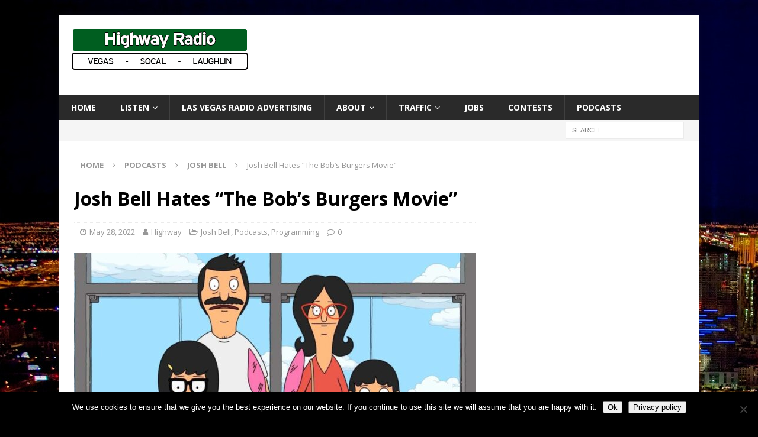

--- FILE ---
content_type: text/html; charset=UTF-8
request_url: https://highwayradio.com/josh-bell-hates-the-bobs-burgers-movie/
body_size: 16087
content:
<!DOCTYPE html>
<html class="no-js mh-one-sb" lang="en-US">
<head>
<meta charset="UTF-8">
<meta name="viewport" content="width=device-width, initial-scale=1.0">
<link rel="profile" href="https://gmpg.org/xfn/11" />
<link rel="pingback" href="https://highwayradio.com/xmlrpc.php" />
<meta name='robots' content='index, follow, max-image-preview:large, max-snippet:-1, max-video-preview:-1' />

	<!-- This site is optimized with the Yoast SEO plugin v26.6 - https://yoast.com/wordpress/plugins/seo/ -->
	<title>Josh Bell Hates &quot;The Bob&#039;s Burgers Movie&quot; - Highway Radio</title>
	<link rel="canonical" href="https://highwayradio.com/josh-bell-hates-the-bobs-burgers-movie/" />
	<meta property="og:locale" content="en_US" />
	<meta property="og:type" content="article" />
	<meta property="og:title" content="Josh Bell Hates &quot;The Bob&#039;s Burgers Movie&quot; - Highway Radio" />
	<meta property="og:description" content="A ruptured water main creates an enormous sinkhole right in front of Bob&#8217;s Burgers, blocking the entrance indefinitely and ruining the Belchers&#8217; plans for a successful summer. While Bob and Linda struggle to keep the [...]" />
	<meta property="og:url" content="https://highwayradio.com/josh-bell-hates-the-bobs-burgers-movie/" />
	<meta property="og:site_name" content="Highway Radio" />
	<meta property="article:publisher" content="https://www.facebook.com/highwayvibe" />
	<meta property="article:published_time" content="2022-05-28T18:04:00+00:00" />
	<meta property="article:modified_time" content="2022-05-28T18:04:07+00:00" />
	<meta property="og:image" content="https://highwayradio.com/wp-content/uploads/2022/05/The-Bobs-Burgers-Movie-1024x587-1.jpg" />
	<meta property="og:image:width" content="1024" />
	<meta property="og:image:height" content="587" />
	<meta property="og:image:type" content="image/jpeg" />
	<meta name="author" content="Highway" />
	<meta name="twitter:card" content="summary_large_image" />
	<meta name="twitter:creator" content="@highwayvibe" />
	<meta name="twitter:site" content="@highwayvibe" />
	<meta name="twitter:label1" content="Written by" />
	<meta name="twitter:data1" content="Highway" />
	<meta name="twitter:label2" content="Est. reading time" />
	<meta name="twitter:data2" content="2 minutes" />
	<script type="application/ld+json" class="yoast-schema-graph">{"@context":"https://schema.org","@graph":[{"@type":"Article","@id":"https://highwayradio.com/josh-bell-hates-the-bobs-burgers-movie/#article","isPartOf":{"@id":"https://highwayradio.com/josh-bell-hates-the-bobs-burgers-movie/"},"author":{"name":"Highway","@id":"https://highwayradio.com/#/schema/person/991e4049f90c94406071f78f2b8ff256"},"headline":"Josh Bell Hates &#8220;The Bob&#8217;s Burgers Movie&#8221;","datePublished":"2022-05-28T18:04:00+00:00","dateModified":"2022-05-28T18:04:07+00:00","mainEntityOfPage":{"@id":"https://highwayradio.com/josh-bell-hates-the-bobs-burgers-movie/"},"wordCount":181,"commentCount":0,"publisher":{"@id":"https://highwayradio.com/#organization"},"image":{"@id":"https://highwayradio.com/josh-bell-hates-the-bobs-burgers-movie/#primaryimage"},"thumbnailUrl":"https://highwayradio.com/wp-content/uploads/2022/05/The-Bobs-Burgers-Movie-1024x587-1.jpg","articleSection":["Josh Bell","Podcasts","Programming"],"inLanguage":"en-US","potentialAction":[{"@type":"CommentAction","name":"Comment","target":["https://highwayradio.com/josh-bell-hates-the-bobs-burgers-movie/#respond"]}]},{"@type":"WebPage","@id":"https://highwayradio.com/josh-bell-hates-the-bobs-burgers-movie/","url":"https://highwayradio.com/josh-bell-hates-the-bobs-burgers-movie/","name":"Josh Bell Hates \"The Bob's Burgers Movie\" - Highway Radio","isPartOf":{"@id":"https://highwayradio.com/#website"},"primaryImageOfPage":{"@id":"https://highwayradio.com/josh-bell-hates-the-bobs-burgers-movie/#primaryimage"},"image":{"@id":"https://highwayradio.com/josh-bell-hates-the-bobs-burgers-movie/#primaryimage"},"thumbnailUrl":"https://highwayradio.com/wp-content/uploads/2022/05/The-Bobs-Burgers-Movie-1024x587-1.jpg","datePublished":"2022-05-28T18:04:00+00:00","dateModified":"2022-05-28T18:04:07+00:00","breadcrumb":{"@id":"https://highwayradio.com/josh-bell-hates-the-bobs-burgers-movie/#breadcrumb"},"inLanguage":"en-US","potentialAction":[{"@type":"ReadAction","target":["https://highwayradio.com/josh-bell-hates-the-bobs-burgers-movie/"]}]},{"@type":"ImageObject","inLanguage":"en-US","@id":"https://highwayradio.com/josh-bell-hates-the-bobs-burgers-movie/#primaryimage","url":"https://highwayradio.com/wp-content/uploads/2022/05/The-Bobs-Burgers-Movie-1024x587-1.jpg","contentUrl":"https://highwayradio.com/wp-content/uploads/2022/05/The-Bobs-Burgers-Movie-1024x587-1.jpg","width":1024,"height":587},{"@type":"BreadcrumbList","@id":"https://highwayradio.com/josh-bell-hates-the-bobs-burgers-movie/#breadcrumb","itemListElement":[{"@type":"ListItem","position":1,"name":"Home","item":"https://highwayradio.com/"},{"@type":"ListItem","position":2,"name":"Josh Bell Hates &#8220;The Bob&#8217;s Burgers Movie&#8221;"}]},{"@type":"WebSite","@id":"https://highwayradio.com/#website","url":"https://highwayradio.com/","name":"Highway Radio","description":"Las Vegas Radio Stations","publisher":{"@id":"https://highwayradio.com/#organization"},"potentialAction":[{"@type":"SearchAction","target":{"@type":"EntryPoint","urlTemplate":"https://highwayradio.com/?s={search_term_string}"},"query-input":{"@type":"PropertyValueSpecification","valueRequired":true,"valueName":"search_term_string"}}],"inLanguage":"en-US"},{"@type":"Organization","@id":"https://highwayradio.com/#organization","name":"Highway Radio","url":"https://highwayradio.com/","logo":{"@type":"ImageObject","inLanguage":"en-US","@id":"https://highwayradio.com/#/schema/logo/image/","url":"https://highwayradio.com/wp-content/uploads/2019/04/HIGHWAY-RADIO-vsl-logo-300X75.png","contentUrl":"https://highwayradio.com/wp-content/uploads/2019/04/HIGHWAY-RADIO-vsl-logo-300X75.png","width":300,"height":75,"caption":"Highway Radio"},"image":{"@id":"https://highwayradio.com/#/schema/logo/image/"},"sameAs":["https://www.facebook.com/highwayvibe","https://x.com/highwayvibe","https://www.instagram.com/highwayradio/","https://www.youtube.com/user/highwayradiovegas/","https://en.wikipedia.org/wiki/KRXV"]},{"@type":"Person","@id":"https://highwayradio.com/#/schema/person/991e4049f90c94406071f78f2b8ff256","name":"Highway","image":{"@type":"ImageObject","inLanguage":"en-US","@id":"https://highwayradio.com/#/schema/person/image/","url":"https://secure.gravatar.com/avatar/0c8f908d1fb26b0acdc1ef62ccf8043c2d7651c858c72b1caa061c24a382aa38?s=96&d=mm&r=g","contentUrl":"https://secure.gravatar.com/avatar/0c8f908d1fb26b0acdc1ef62ccf8043c2d7651c858c72b1caa061c24a382aa38?s=96&d=mm&r=g","caption":"Highway"},"url":"https://highwayradio.com/author/gonzo/"}]}</script>
	<!-- / Yoast SEO plugin. -->


<link rel='dns-prefetch' href='//www.googletagmanager.com' />
<link rel='dns-prefetch' href='//fonts.googleapis.com' />
<link rel='dns-prefetch' href='//pagead2.googlesyndication.com' />
<link rel="alternate" title="oEmbed (JSON)" type="application/json+oembed" href="https://highwayradio.com/wp-json/oembed/1.0/embed?url=https%3A%2F%2Fhighwayradio.com%2Fjosh-bell-hates-the-bobs-burgers-movie%2F" />
<link rel="alternate" title="oEmbed (XML)" type="text/xml+oembed" href="https://highwayradio.com/wp-json/oembed/1.0/embed?url=https%3A%2F%2Fhighwayradio.com%2Fjosh-bell-hates-the-bobs-burgers-movie%2F&#038;format=xml" />
		<!-- This site uses the Google Analytics by MonsterInsights plugin v9.11.0 - Using Analytics tracking - https://www.monsterinsights.com/ -->
							<script src="//www.googletagmanager.com/gtag/js?id=G-WX52G46GDR"  data-cfasync="false" data-wpfc-render="false" type="text/javascript" async></script>
			<script data-cfasync="false" data-wpfc-render="false" type="text/javascript">
				var mi_version = '9.11.0';
				var mi_track_user = true;
				var mi_no_track_reason = '';
								var MonsterInsightsDefaultLocations = {"page_location":"https:\/\/highwayradio.com\/josh-bell-hates-the-bobs-burgers-movie\/"};
								if ( typeof MonsterInsightsPrivacyGuardFilter === 'function' ) {
					var MonsterInsightsLocations = (typeof MonsterInsightsExcludeQuery === 'object') ? MonsterInsightsPrivacyGuardFilter( MonsterInsightsExcludeQuery ) : MonsterInsightsPrivacyGuardFilter( MonsterInsightsDefaultLocations );
				} else {
					var MonsterInsightsLocations = (typeof MonsterInsightsExcludeQuery === 'object') ? MonsterInsightsExcludeQuery : MonsterInsightsDefaultLocations;
				}

								var disableStrs = [
										'ga-disable-G-WX52G46GDR',
									];

				/* Function to detect opted out users */
				function __gtagTrackerIsOptedOut() {
					for (var index = 0; index < disableStrs.length; index++) {
						if (document.cookie.indexOf(disableStrs[index] + '=true') > -1) {
							return true;
						}
					}

					return false;
				}

				/* Disable tracking if the opt-out cookie exists. */
				if (__gtagTrackerIsOptedOut()) {
					for (var index = 0; index < disableStrs.length; index++) {
						window[disableStrs[index]] = true;
					}
				}

				/* Opt-out function */
				function __gtagTrackerOptout() {
					for (var index = 0; index < disableStrs.length; index++) {
						document.cookie = disableStrs[index] + '=true; expires=Thu, 31 Dec 2099 23:59:59 UTC; path=/';
						window[disableStrs[index]] = true;
					}
				}

				if ('undefined' === typeof gaOptout) {
					function gaOptout() {
						__gtagTrackerOptout();
					}
				}
								window.dataLayer = window.dataLayer || [];

				window.MonsterInsightsDualTracker = {
					helpers: {},
					trackers: {},
				};
				if (mi_track_user) {
					function __gtagDataLayer() {
						dataLayer.push(arguments);
					}

					function __gtagTracker(type, name, parameters) {
						if (!parameters) {
							parameters = {};
						}

						if (parameters.send_to) {
							__gtagDataLayer.apply(null, arguments);
							return;
						}

						if (type === 'event') {
														parameters.send_to = monsterinsights_frontend.v4_id;
							var hookName = name;
							if (typeof parameters['event_category'] !== 'undefined') {
								hookName = parameters['event_category'] + ':' + name;
							}

							if (typeof MonsterInsightsDualTracker.trackers[hookName] !== 'undefined') {
								MonsterInsightsDualTracker.trackers[hookName](parameters);
							} else {
								__gtagDataLayer('event', name, parameters);
							}
							
						} else {
							__gtagDataLayer.apply(null, arguments);
						}
					}

					__gtagTracker('js', new Date());
					__gtagTracker('set', {
						'developer_id.dZGIzZG': true,
											});
					if ( MonsterInsightsLocations.page_location ) {
						__gtagTracker('set', MonsterInsightsLocations);
					}
										__gtagTracker('config', 'G-WX52G46GDR', {"forceSSL":"true","link_attribution":"true"} );
										window.gtag = __gtagTracker;										(function () {
						/* https://developers.google.com/analytics/devguides/collection/analyticsjs/ */
						/* ga and __gaTracker compatibility shim. */
						var noopfn = function () {
							return null;
						};
						var newtracker = function () {
							return new Tracker();
						};
						var Tracker = function () {
							return null;
						};
						var p = Tracker.prototype;
						p.get = noopfn;
						p.set = noopfn;
						p.send = function () {
							var args = Array.prototype.slice.call(arguments);
							args.unshift('send');
							__gaTracker.apply(null, args);
						};
						var __gaTracker = function () {
							var len = arguments.length;
							if (len === 0) {
								return;
							}
							var f = arguments[len - 1];
							if (typeof f !== 'object' || f === null || typeof f.hitCallback !== 'function') {
								if ('send' === arguments[0]) {
									var hitConverted, hitObject = false, action;
									if ('event' === arguments[1]) {
										if ('undefined' !== typeof arguments[3]) {
											hitObject = {
												'eventAction': arguments[3],
												'eventCategory': arguments[2],
												'eventLabel': arguments[4],
												'value': arguments[5] ? arguments[5] : 1,
											}
										}
									}
									if ('pageview' === arguments[1]) {
										if ('undefined' !== typeof arguments[2]) {
											hitObject = {
												'eventAction': 'page_view',
												'page_path': arguments[2],
											}
										}
									}
									if (typeof arguments[2] === 'object') {
										hitObject = arguments[2];
									}
									if (typeof arguments[5] === 'object') {
										Object.assign(hitObject, arguments[5]);
									}
									if ('undefined' !== typeof arguments[1].hitType) {
										hitObject = arguments[1];
										if ('pageview' === hitObject.hitType) {
											hitObject.eventAction = 'page_view';
										}
									}
									if (hitObject) {
										action = 'timing' === arguments[1].hitType ? 'timing_complete' : hitObject.eventAction;
										hitConverted = mapArgs(hitObject);
										__gtagTracker('event', action, hitConverted);
									}
								}
								return;
							}

							function mapArgs(args) {
								var arg, hit = {};
								var gaMap = {
									'eventCategory': 'event_category',
									'eventAction': 'event_action',
									'eventLabel': 'event_label',
									'eventValue': 'event_value',
									'nonInteraction': 'non_interaction',
									'timingCategory': 'event_category',
									'timingVar': 'name',
									'timingValue': 'value',
									'timingLabel': 'event_label',
									'page': 'page_path',
									'location': 'page_location',
									'title': 'page_title',
									'referrer' : 'page_referrer',
								};
								for (arg in args) {
																		if (!(!args.hasOwnProperty(arg) || !gaMap.hasOwnProperty(arg))) {
										hit[gaMap[arg]] = args[arg];
									} else {
										hit[arg] = args[arg];
									}
								}
								return hit;
							}

							try {
								f.hitCallback();
							} catch (ex) {
							}
						};
						__gaTracker.create = newtracker;
						__gaTracker.getByName = newtracker;
						__gaTracker.getAll = function () {
							return [];
						};
						__gaTracker.remove = noopfn;
						__gaTracker.loaded = true;
						window['__gaTracker'] = __gaTracker;
					})();
									} else {
										console.log("");
					(function () {
						function __gtagTracker() {
							return null;
						}

						window['__gtagTracker'] = __gtagTracker;
						window['gtag'] = __gtagTracker;
					})();
									}
			</script>
							<!-- / Google Analytics by MonsterInsights -->
		<!-- highwayradio.com is managing ads with Advanced Ads 2.0.15 – https://wpadvancedads.com/ --><script id="hiway-ready">
			window.advanced_ads_ready=function(e,a){a=a||"complete";var d=function(e){return"interactive"===a?"loading"!==e:"complete"===e};d(document.readyState)?e():document.addEventListener("readystatechange",(function(a){d(a.target.readyState)&&e()}),{once:"interactive"===a})},window.advanced_ads_ready_queue=window.advanced_ads_ready_queue||[];		</script>
		<style id='wp-img-auto-sizes-contain-inline-css' type='text/css'>
img:is([sizes=auto i],[sizes^="auto," i]){contain-intrinsic-size:3000px 1500px}
/*# sourceURL=wp-img-auto-sizes-contain-inline-css */
</style>
<style id='wp-emoji-styles-inline-css' type='text/css'>

	img.wp-smiley, img.emoji {
		display: inline !important;
		border: none !important;
		box-shadow: none !important;
		height: 1em !important;
		width: 1em !important;
		margin: 0 0.07em !important;
		vertical-align: -0.1em !important;
		background: none !important;
		padding: 0 !important;
	}
/*# sourceURL=wp-emoji-styles-inline-css */
</style>
<link rel='stylesheet' id='wp-block-library-css' href='https://highwayradio.com/wp-includes/css/dist/block-library/style.min.css?ver=6.9' type='text/css' media='all' />
<style id='wp-block-audio-inline-css' type='text/css'>
.wp-block-audio{box-sizing:border-box}.wp-block-audio :where(figcaption){margin-bottom:1em;margin-top:.5em}.wp-block-audio audio{min-width:300px;width:100%}
/*# sourceURL=https://highwayradio.com/wp-includes/blocks/audio/style.min.css */
</style>
<style id='wp-block-embed-inline-css' type='text/css'>
.wp-block-embed.alignleft,.wp-block-embed.alignright,.wp-block[data-align=left]>[data-type="core/embed"],.wp-block[data-align=right]>[data-type="core/embed"]{max-width:360px;width:100%}.wp-block-embed.alignleft .wp-block-embed__wrapper,.wp-block-embed.alignright .wp-block-embed__wrapper,.wp-block[data-align=left]>[data-type="core/embed"] .wp-block-embed__wrapper,.wp-block[data-align=right]>[data-type="core/embed"] .wp-block-embed__wrapper{min-width:280px}.wp-block-cover .wp-block-embed{min-height:240px;min-width:320px}.wp-block-embed{overflow-wrap:break-word}.wp-block-embed :where(figcaption){margin-bottom:1em;margin-top:.5em}.wp-block-embed iframe{max-width:100%}.wp-block-embed__wrapper{position:relative}.wp-embed-responsive .wp-has-aspect-ratio .wp-block-embed__wrapper:before{content:"";display:block;padding-top:50%}.wp-embed-responsive .wp-has-aspect-ratio iframe{bottom:0;height:100%;left:0;position:absolute;right:0;top:0;width:100%}.wp-embed-responsive .wp-embed-aspect-21-9 .wp-block-embed__wrapper:before{padding-top:42.85%}.wp-embed-responsive .wp-embed-aspect-18-9 .wp-block-embed__wrapper:before{padding-top:50%}.wp-embed-responsive .wp-embed-aspect-16-9 .wp-block-embed__wrapper:before{padding-top:56.25%}.wp-embed-responsive .wp-embed-aspect-4-3 .wp-block-embed__wrapper:before{padding-top:75%}.wp-embed-responsive .wp-embed-aspect-1-1 .wp-block-embed__wrapper:before{padding-top:100%}.wp-embed-responsive .wp-embed-aspect-9-16 .wp-block-embed__wrapper:before{padding-top:177.77%}.wp-embed-responsive .wp-embed-aspect-1-2 .wp-block-embed__wrapper:before{padding-top:200%}
/*# sourceURL=https://highwayradio.com/wp-includes/blocks/embed/style.min.css */
</style>
<style id='global-styles-inline-css' type='text/css'>
:root{--wp--preset--aspect-ratio--square: 1;--wp--preset--aspect-ratio--4-3: 4/3;--wp--preset--aspect-ratio--3-4: 3/4;--wp--preset--aspect-ratio--3-2: 3/2;--wp--preset--aspect-ratio--2-3: 2/3;--wp--preset--aspect-ratio--16-9: 16/9;--wp--preset--aspect-ratio--9-16: 9/16;--wp--preset--color--black: #000000;--wp--preset--color--cyan-bluish-gray: #abb8c3;--wp--preset--color--white: #ffffff;--wp--preset--color--pale-pink: #f78da7;--wp--preset--color--vivid-red: #cf2e2e;--wp--preset--color--luminous-vivid-orange: #ff6900;--wp--preset--color--luminous-vivid-amber: #fcb900;--wp--preset--color--light-green-cyan: #7bdcb5;--wp--preset--color--vivid-green-cyan: #00d084;--wp--preset--color--pale-cyan-blue: #8ed1fc;--wp--preset--color--vivid-cyan-blue: #0693e3;--wp--preset--color--vivid-purple: #9b51e0;--wp--preset--gradient--vivid-cyan-blue-to-vivid-purple: linear-gradient(135deg,rgb(6,147,227) 0%,rgb(155,81,224) 100%);--wp--preset--gradient--light-green-cyan-to-vivid-green-cyan: linear-gradient(135deg,rgb(122,220,180) 0%,rgb(0,208,130) 100%);--wp--preset--gradient--luminous-vivid-amber-to-luminous-vivid-orange: linear-gradient(135deg,rgb(252,185,0) 0%,rgb(255,105,0) 100%);--wp--preset--gradient--luminous-vivid-orange-to-vivid-red: linear-gradient(135deg,rgb(255,105,0) 0%,rgb(207,46,46) 100%);--wp--preset--gradient--very-light-gray-to-cyan-bluish-gray: linear-gradient(135deg,rgb(238,238,238) 0%,rgb(169,184,195) 100%);--wp--preset--gradient--cool-to-warm-spectrum: linear-gradient(135deg,rgb(74,234,220) 0%,rgb(151,120,209) 20%,rgb(207,42,186) 40%,rgb(238,44,130) 60%,rgb(251,105,98) 80%,rgb(254,248,76) 100%);--wp--preset--gradient--blush-light-purple: linear-gradient(135deg,rgb(255,206,236) 0%,rgb(152,150,240) 100%);--wp--preset--gradient--blush-bordeaux: linear-gradient(135deg,rgb(254,205,165) 0%,rgb(254,45,45) 50%,rgb(107,0,62) 100%);--wp--preset--gradient--luminous-dusk: linear-gradient(135deg,rgb(255,203,112) 0%,rgb(199,81,192) 50%,rgb(65,88,208) 100%);--wp--preset--gradient--pale-ocean: linear-gradient(135deg,rgb(255,245,203) 0%,rgb(182,227,212) 50%,rgb(51,167,181) 100%);--wp--preset--gradient--electric-grass: linear-gradient(135deg,rgb(202,248,128) 0%,rgb(113,206,126) 100%);--wp--preset--gradient--midnight: linear-gradient(135deg,rgb(2,3,129) 0%,rgb(40,116,252) 100%);--wp--preset--font-size--small: 13px;--wp--preset--font-size--medium: 20px;--wp--preset--font-size--large: 36px;--wp--preset--font-size--x-large: 42px;--wp--preset--spacing--20: 0.44rem;--wp--preset--spacing--30: 0.67rem;--wp--preset--spacing--40: 1rem;--wp--preset--spacing--50: 1.5rem;--wp--preset--spacing--60: 2.25rem;--wp--preset--spacing--70: 3.38rem;--wp--preset--spacing--80: 5.06rem;--wp--preset--shadow--natural: 6px 6px 9px rgba(0, 0, 0, 0.2);--wp--preset--shadow--deep: 12px 12px 50px rgba(0, 0, 0, 0.4);--wp--preset--shadow--sharp: 6px 6px 0px rgba(0, 0, 0, 0.2);--wp--preset--shadow--outlined: 6px 6px 0px -3px rgb(255, 255, 255), 6px 6px rgb(0, 0, 0);--wp--preset--shadow--crisp: 6px 6px 0px rgb(0, 0, 0);}:where(.is-layout-flex){gap: 0.5em;}:where(.is-layout-grid){gap: 0.5em;}body .is-layout-flex{display: flex;}.is-layout-flex{flex-wrap: wrap;align-items: center;}.is-layout-flex > :is(*, div){margin: 0;}body .is-layout-grid{display: grid;}.is-layout-grid > :is(*, div){margin: 0;}:where(.wp-block-columns.is-layout-flex){gap: 2em;}:where(.wp-block-columns.is-layout-grid){gap: 2em;}:where(.wp-block-post-template.is-layout-flex){gap: 1.25em;}:where(.wp-block-post-template.is-layout-grid){gap: 1.25em;}.has-black-color{color: var(--wp--preset--color--black) !important;}.has-cyan-bluish-gray-color{color: var(--wp--preset--color--cyan-bluish-gray) !important;}.has-white-color{color: var(--wp--preset--color--white) !important;}.has-pale-pink-color{color: var(--wp--preset--color--pale-pink) !important;}.has-vivid-red-color{color: var(--wp--preset--color--vivid-red) !important;}.has-luminous-vivid-orange-color{color: var(--wp--preset--color--luminous-vivid-orange) !important;}.has-luminous-vivid-amber-color{color: var(--wp--preset--color--luminous-vivid-amber) !important;}.has-light-green-cyan-color{color: var(--wp--preset--color--light-green-cyan) !important;}.has-vivid-green-cyan-color{color: var(--wp--preset--color--vivid-green-cyan) !important;}.has-pale-cyan-blue-color{color: var(--wp--preset--color--pale-cyan-blue) !important;}.has-vivid-cyan-blue-color{color: var(--wp--preset--color--vivid-cyan-blue) !important;}.has-vivid-purple-color{color: var(--wp--preset--color--vivid-purple) !important;}.has-black-background-color{background-color: var(--wp--preset--color--black) !important;}.has-cyan-bluish-gray-background-color{background-color: var(--wp--preset--color--cyan-bluish-gray) !important;}.has-white-background-color{background-color: var(--wp--preset--color--white) !important;}.has-pale-pink-background-color{background-color: var(--wp--preset--color--pale-pink) !important;}.has-vivid-red-background-color{background-color: var(--wp--preset--color--vivid-red) !important;}.has-luminous-vivid-orange-background-color{background-color: var(--wp--preset--color--luminous-vivid-orange) !important;}.has-luminous-vivid-amber-background-color{background-color: var(--wp--preset--color--luminous-vivid-amber) !important;}.has-light-green-cyan-background-color{background-color: var(--wp--preset--color--light-green-cyan) !important;}.has-vivid-green-cyan-background-color{background-color: var(--wp--preset--color--vivid-green-cyan) !important;}.has-pale-cyan-blue-background-color{background-color: var(--wp--preset--color--pale-cyan-blue) !important;}.has-vivid-cyan-blue-background-color{background-color: var(--wp--preset--color--vivid-cyan-blue) !important;}.has-vivid-purple-background-color{background-color: var(--wp--preset--color--vivid-purple) !important;}.has-black-border-color{border-color: var(--wp--preset--color--black) !important;}.has-cyan-bluish-gray-border-color{border-color: var(--wp--preset--color--cyan-bluish-gray) !important;}.has-white-border-color{border-color: var(--wp--preset--color--white) !important;}.has-pale-pink-border-color{border-color: var(--wp--preset--color--pale-pink) !important;}.has-vivid-red-border-color{border-color: var(--wp--preset--color--vivid-red) !important;}.has-luminous-vivid-orange-border-color{border-color: var(--wp--preset--color--luminous-vivid-orange) !important;}.has-luminous-vivid-amber-border-color{border-color: var(--wp--preset--color--luminous-vivid-amber) !important;}.has-light-green-cyan-border-color{border-color: var(--wp--preset--color--light-green-cyan) !important;}.has-vivid-green-cyan-border-color{border-color: var(--wp--preset--color--vivid-green-cyan) !important;}.has-pale-cyan-blue-border-color{border-color: var(--wp--preset--color--pale-cyan-blue) !important;}.has-vivid-cyan-blue-border-color{border-color: var(--wp--preset--color--vivid-cyan-blue) !important;}.has-vivid-purple-border-color{border-color: var(--wp--preset--color--vivid-purple) !important;}.has-vivid-cyan-blue-to-vivid-purple-gradient-background{background: var(--wp--preset--gradient--vivid-cyan-blue-to-vivid-purple) !important;}.has-light-green-cyan-to-vivid-green-cyan-gradient-background{background: var(--wp--preset--gradient--light-green-cyan-to-vivid-green-cyan) !important;}.has-luminous-vivid-amber-to-luminous-vivid-orange-gradient-background{background: var(--wp--preset--gradient--luminous-vivid-amber-to-luminous-vivid-orange) !important;}.has-luminous-vivid-orange-to-vivid-red-gradient-background{background: var(--wp--preset--gradient--luminous-vivid-orange-to-vivid-red) !important;}.has-very-light-gray-to-cyan-bluish-gray-gradient-background{background: var(--wp--preset--gradient--very-light-gray-to-cyan-bluish-gray) !important;}.has-cool-to-warm-spectrum-gradient-background{background: var(--wp--preset--gradient--cool-to-warm-spectrum) !important;}.has-blush-light-purple-gradient-background{background: var(--wp--preset--gradient--blush-light-purple) !important;}.has-blush-bordeaux-gradient-background{background: var(--wp--preset--gradient--blush-bordeaux) !important;}.has-luminous-dusk-gradient-background{background: var(--wp--preset--gradient--luminous-dusk) !important;}.has-pale-ocean-gradient-background{background: var(--wp--preset--gradient--pale-ocean) !important;}.has-electric-grass-gradient-background{background: var(--wp--preset--gradient--electric-grass) !important;}.has-midnight-gradient-background{background: var(--wp--preset--gradient--midnight) !important;}.has-small-font-size{font-size: var(--wp--preset--font-size--small) !important;}.has-medium-font-size{font-size: var(--wp--preset--font-size--medium) !important;}.has-large-font-size{font-size: var(--wp--preset--font-size--large) !important;}.has-x-large-font-size{font-size: var(--wp--preset--font-size--x-large) !important;}
/*# sourceURL=global-styles-inline-css */
</style>

<style id='classic-theme-styles-inline-css' type='text/css'>
/*! This file is auto-generated */
.wp-block-button__link{color:#fff;background-color:#32373c;border-radius:9999px;box-shadow:none;text-decoration:none;padding:calc(.667em + 2px) calc(1.333em + 2px);font-size:1.125em}.wp-block-file__button{background:#32373c;color:#fff;text-decoration:none}
/*# sourceURL=/wp-includes/css/classic-themes.min.css */
</style>
<link rel='stylesheet' id='cookie-notice-front-css' href='https://highwayradio.com/wp-content/plugins/cookie-notice/css/front.min.css?ver=2.5.11' type='text/css' media='all' />
<link rel='stylesheet' id='ctf_styles-css' href='https://highwayradio.com/wp-content/plugins/custom-twitter-feeds/css/ctf-styles.min.css?ver=2.3.1' type='text/css' media='all' />
<link rel='stylesheet' id='mh-magazine-css' href='https://highwayradio.com/wp-content/themes/mh-magazine/style.css?ver=3.8.6' type='text/css' media='all' />
<link rel='stylesheet' id='mh-font-awesome-css' href='https://highwayradio.com/wp-content/themes/mh-magazine/includes/font-awesome.min.css' type='text/css' media='all' />
<link rel='stylesheet' id='mh-google-fonts-css' href='https://fonts.googleapis.com/css?family=Open+Sans:300,400,400italic,600,700' type='text/css' media='all' />
<link rel='stylesheet' id='wp-block-paragraph-css' href='https://highwayradio.com/wp-includes/blocks/paragraph/style.min.css?ver=6.9' type='text/css' media='all' />
<link rel='stylesheet' id='wp-block-media-text-css' href='https://highwayradio.com/wp-includes/blocks/media-text/style.min.css?ver=6.9' type='text/css' media='all' />
<link rel='stylesheet' id='wp-block-heading-css' href='https://highwayradio.com/wp-includes/blocks/heading/style.min.css?ver=6.9' type='text/css' media='all' />
<script type="text/javascript" src="https://highwayradio.com/wp-content/plugins/google-analytics-for-wordpress/assets/js/frontend-gtag.min.js?ver=9.11.0" id="monsterinsights-frontend-script-js" async="async" data-wp-strategy="async"></script>
<script data-cfasync="false" data-wpfc-render="false" type="text/javascript" id='monsterinsights-frontend-script-js-extra'>/* <![CDATA[ */
var monsterinsights_frontend = {"js_events_tracking":"true","download_extensions":"doc,pdf,ppt,zip,xls,docx,pptx,xlsx","inbound_paths":"[{\"path\":\"\\\/go\\\/\",\"label\":\"affiliate\"},{\"path\":\"\\\/recommend\\\/\",\"label\":\"affiliate\"}]","home_url":"https:\/\/highwayradio.com","hash_tracking":"false","v4_id":"G-WX52G46GDR"};/* ]]> */
</script>
<script type="text/javascript" id="cookie-notice-front-js-before">
/* <![CDATA[ */
var cnArgs = {"ajaxUrl":"https:\/\/highwayradio.com\/wp-admin\/admin-ajax.php","nonce":"ed6dfc5a51","hideEffect":"fade","position":"bottom","onScroll":false,"onScrollOffset":100,"onClick":false,"cookieName":"cookie_notice_accepted","cookieTime":2592000,"cookieTimeRejected":2592000,"globalCookie":false,"redirection":true,"cache":false,"revokeCookies":false,"revokeCookiesOpt":"automatic"};

//# sourceURL=cookie-notice-front-js-before
/* ]]> */
</script>
<script type="text/javascript" src="https://highwayradio.com/wp-content/plugins/cookie-notice/js/front.min.js?ver=2.5.11" id="cookie-notice-front-js"></script>
<script type="text/javascript" src="https://highwayradio.com/wp-includes/js/jquery/jquery.min.js?ver=3.7.1" id="jquery-core-js"></script>
<script type="text/javascript" src="https://highwayradio.com/wp-includes/js/jquery/jquery-migrate.min.js?ver=3.4.1" id="jquery-migrate-js"></script>
<script type="text/javascript" src="https://highwayradio.com/wp-content/themes/mh-magazine/js/scripts.js?ver=3.8.6" id="mh-scripts-js"></script>
<script type="text/javascript" id="advanced-ads-advanced-js-js-extra">
/* <![CDATA[ */
var advads_options = {"blog_id":"1","privacy":{"enabled":false,"state":"not_needed"}};
//# sourceURL=advanced-ads-advanced-js-js-extra
/* ]]> */
</script>
<script type="text/javascript" src="https://highwayradio.com/wp-content/plugins/advanced-ads/public/assets/js/advanced.min.js?ver=2.0.15" id="advanced-ads-advanced-js-js"></script>

<!-- Google tag (gtag.js) snippet added by Site Kit -->
<!-- Google Analytics snippet added by Site Kit -->
<script type="text/javascript" src="https://www.googletagmanager.com/gtag/js?id=GT-KD2W29D" id="google_gtagjs-js" async></script>
<script type="text/javascript" id="google_gtagjs-js-after">
/* <![CDATA[ */
window.dataLayer = window.dataLayer || [];function gtag(){dataLayer.push(arguments);}
gtag("set","linker",{"domains":["highwayradio.com"]});
gtag("js", new Date());
gtag("set", "developer_id.dZTNiMT", true);
gtag("config", "GT-KD2W29D");
//# sourceURL=google_gtagjs-js-after
/* ]]> */
</script>
<link rel="https://api.w.org/" href="https://highwayradio.com/wp-json/" /><link rel="alternate" title="JSON" type="application/json" href="https://highwayradio.com/wp-json/wp/v2/posts/158695" /><link rel="EditURI" type="application/rsd+xml" title="RSD" href="https://highwayradio.com/xmlrpc.php?rsd" />
<meta name="generator" content="WordPress 6.9" />
<link rel='shortlink' href='https://highwayradio.com/?p=158695' />
<meta name="generator" content="Site Kit by Google 1.168.0" />            <script type="text/javascript"><!--
                                function powerpress_pinw(pinw_url){window.open(pinw_url, 'PowerPressPlayer','toolbar=0,status=0,resizable=1,width=460,height=320');	return false;}
                //-->

                // tabnab protection
                window.addEventListener('load', function () {
                    // make all links have rel="noopener noreferrer"
                    document.querySelectorAll('a[target="_blank"]').forEach(link => {
                        link.setAttribute('rel', 'noopener noreferrer');
                    });
                });
            </script>
            <!--[if lt IE 9]>
<script src="https://highwayradio.com/wp-content/themes/mh-magazine/js/css3-mediaqueries.js"></script>
<![endif]-->

<!-- Google AdSense meta tags added by Site Kit -->
<meta name="google-adsense-platform-account" content="ca-host-pub-2644536267352236">
<meta name="google-adsense-platform-domain" content="sitekit.withgoogle.com">
<!-- End Google AdSense meta tags added by Site Kit -->
<style type="text/css" id="custom-background-css">
body.custom-background { background-color: #000000; background-image: url("https://highwayradio.com/wp-content/uploads/2018/10/architecture-bird-s-eye-view-buildings-161772-1.jpg"); background-position: left top; background-size: auto; background-repeat: repeat; background-attachment: scroll; }
</style>
	
<!-- Google AdSense snippet added by Site Kit -->
<script type="text/javascript" async="async" src="https://pagead2.googlesyndication.com/pagead/js/adsbygoogle.js?client=ca-pub-2362150537850631&amp;host=ca-host-pub-2644536267352236" crossorigin="anonymous"></script>

<!-- End Google AdSense snippet added by Site Kit -->
<script  async src="https://pagead2.googlesyndication.com/pagead/js/adsbygoogle.js?client=ca-pub-2362150537850631" crossorigin="anonymous"></script><link rel="icon" href="https://highwayradio.com/wp-content/uploads/2020/12/cropped-HWY-icon-512-32x32.png" sizes="32x32" />
<link rel="icon" href="https://highwayradio.com/wp-content/uploads/2020/12/cropped-HWY-icon-512-192x192.png" sizes="192x192" />
<link rel="apple-touch-icon" href="https://highwayradio.com/wp-content/uploads/2020/12/cropped-HWY-icon-512-180x180.png" />
<meta name="msapplication-TileImage" content="https://highwayradio.com/wp-content/uploads/2020/12/cropped-HWY-icon-512-270x270.png" />
<link rel="apple-touch-icon" sizes="180x180" href="/apple-touch-icon.png">
<link rel="icon" type="image/png" sizes="32x32" href="/favicon-32x32.png">
<link rel="icon" type="image/png" sizes="16x16" href="/favicon-16x16.png">
<link rel="manifest" href="/site.webmanifest">
<link rel="mask-icon" href="/safari-pinned-tab.svg" color="#5bbad5">
<meta name="msapplication-TileColor" content="#ffc40d">
<meta name="theme-color" content="#ffffff">
</head>
<body id="mh-mobile" class="wp-singular post-template-default single single-post postid-158695 single-format-standard custom-background wp-custom-logo wp-theme-mh-magazine cookies-not-set mh-boxed-layout mh-right-sb mh-loop-layout1 mh-widget-layout1 aa-prefix-hiway-" itemscope="itemscope" itemtype="http://schema.org/WebPage">
<div class="mh-container mh-container-outer">
<div class="mh-header-nav-mobile clearfix"></div>
	<div class="mh-preheader">
    	<div class="mh-container mh-container-inner mh-row clearfix">
							<div class="mh-header-bar-content mh-header-bar-top-left mh-col-2-3 clearfix">
									</div>
										<div class="mh-header-bar-content mh-header-bar-top-right mh-col-1-3 clearfix">
									</div>
					</div>
	</div>
<header class="mh-header" itemscope="itemscope" itemtype="http://schema.org/WPHeader">
	<div class="mh-container mh-container-inner clearfix">
		<div class="mh-custom-header clearfix">
<div class="mh-header-columns mh-row clearfix">
<div class="mh-col-1-3 mh-site-identity">
<div class="mh-site-logo" role="banner" itemscope="itemscope" itemtype="http://schema.org/Brand">
<a href="https://highwayradio.com/" class="custom-logo-link" rel="home"><img width="300" height="75" src="https://highwayradio.com/wp-content/uploads/2021/10/cropped-HIGHWAY-VSL.png" class="custom-logo" alt="Highway Radio" decoding="async" /></a></div>
</div>
<aside class="mh-col-2-3 mh-header-widget-2">
<div class="mh-widget mh-header-2 hiway-widget"><script async src="//pagead2.googlesyndication.com/pagead/js/adsbygoogle.js?client=ca-pub-2362150537850631" crossorigin="anonymous"></script><ins class="adsbygoogle" style="display:inline-block;width:728px;height:90px;" 
data-ad-client="ca-pub-2362150537850631" 
data-ad-slot="9503241659"></ins> 
<script> 
(adsbygoogle = window.adsbygoogle || []).push({}); 
</script>
</div></aside>
</div>
</div>
	</div>
	<div class="mh-main-nav-wrap">
		<nav class="mh-navigation mh-main-nav mh-container mh-container-inner clearfix" itemscope="itemscope" itemtype="http://schema.org/SiteNavigationElement">
			<div class="menu-main-menu-container"><ul id="menu-main-menu" class="menu"><li id="menu-item-372" class="menu-item menu-item-type-post_type menu-item-object-page menu-item-home menu-item-372"><a href="https://highwayradio.com/">Home</a></li>
<li id="menu-item-148589" class="menu-item menu-item-type-custom menu-item-object-custom menu-item-has-children menu-item-148589"><a href="https://highwayradio.com/highway-home/">Listen</a>
<ul class="sub-menu">
	<li id="menu-item-148590" class="menu-item menu-item-type-custom menu-item-object-custom menu-item-148590"><a href="https://highwayradio.com/vibe-99-7/">VIBE 99.7</a></li>
	<li id="menu-item-160658" class="menu-item menu-item-type-custom menu-item-object-custom menu-item-160658"><a target="_blank" href="https://a8.asurahosting.com/public/vibe_98.1">VIBE 98.1</a></li>
	<li id="menu-item-148591" class="menu-item menu-item-type-custom menu-item-object-custom menu-item-148591"><a href="https://highwayradio.com/highway-country/">HIGHWAY COUNTRY</a></li>
	<li id="menu-item-148592" class="menu-item menu-item-type-custom menu-item-object-custom menu-item-148592"><a target="_blank" href="https://www.knacfm.com/listen-live/">PURE ROCK KNAC</a></li>
	<li id="menu-item-158609" class="menu-item menu-item-type-custom menu-item-object-custom menu-item-158609"><a href="https://highwayradio.com/category/podcasts/neon-feast/">Neon Feast</a></li>
	<li id="menu-item-158611" class="menu-item menu-item-type-taxonomy menu-item-object-category current-post-ancestor current-menu-parent current-post-parent menu-item-158611"><a href="https://highwayradio.com/category/podcasts/josh-bell/">Josh Bell</a></li>
	<li id="menu-item-158644" class="menu-item menu-item-type-custom menu-item-object-custom menu-item-158644"><a href="https://highwayradio.com/vegas-mixdown-3/">Vegas Mixdown</a></li>
	<li id="menu-item-148898" class="menu-item menu-item-type-taxonomy menu-item-object-category current-post-ancestor current-menu-parent current-post-parent menu-item-148898"><a href="https://highwayradio.com/category/podcasts/">Podcasts</a></li>
</ul>
</li>
<li id="menu-item-160292" class="menu-item menu-item-type-post_type menu-item-object-page menu-item-160292"><a href="https://highwayradio.com/advertise-with-us/">Las Vegas Radio Advertising</a></li>
<li id="menu-item-373" class="menu-item menu-item-type-post_type menu-item-object-page menu-item-has-children menu-item-373"><a href="https://highwayradio.com/?page_id=99">About</a>
<ul class="sub-menu">
	<li id="menu-item-374" class="menu-item menu-item-type-post_type menu-item-object-page menu-item-374"><a href="https://highwayradio.com/contact-us/">Contact</a></li>
	<li id="menu-item-375" class="menu-item menu-item-type-post_type menu-item-object-page menu-item-375"><a href="https://highwayradio.com/eeo-information/">EEO Information</a></li>
</ul>
</li>
<li id="menu-item-819" class="menu-item menu-item-type-post_type menu-item-object-page menu-item-has-children menu-item-819"><a href="https://highwayradio.com/traffic/">Traffic</a>
<ul class="sub-menu">
	<li id="menu-item-151570" class="menu-item menu-item-type-custom menu-item-object-custom menu-item-151570"><a href="https://www.waze.com/livemap">WAZE MAP</a></li>
	<li id="menu-item-151572" class="menu-item menu-item-type-custom menu-item-object-custom menu-item-151572"><a href="https://nvroads.com/">NVDOT CAMS</a></li>
	<li id="menu-item-151571" class="menu-item menu-item-type-custom menu-item-object-custom menu-item-151571"><a href="https://cwwp2.dot.ca.gov/vm/iframemap.htm">CALTRANS CAMS</a></li>
	<li id="menu-item-151575" class="menu-item menu-item-type-custom menu-item-object-custom menu-item-151575"><a href="https://twitter.com/RTCSNV">RTC NEVADA</a></li>
	<li id="menu-item-151574" class="menu-item menu-item-type-custom menu-item-object-custom menu-item-151574"><a href="https://twitter.com/NHPSouthernComm">NHP VEGAS</a></li>
	<li id="menu-item-151573" class="menu-item menu-item-type-custom menu-item-object-custom menu-item-151573"><a href="http://quickmap.dot.ca.gov/">CALTRANS MAP</a></li>
	<li id="menu-item-151576" class="menu-item menu-item-type-custom menu-item-object-custom menu-item-151576"><a href="https://twitter.com/Caltrans8">CAL TRANS SAN BERNARDINO</a></li>
</ul>
</li>
<li id="menu-item-153078" class="menu-item menu-item-type-custom menu-item-object-custom menu-item-153078"><a href="https://highwayradio.com/category/jobs/">Jobs</a></li>
<li id="menu-item-91218" class="menu-item menu-item-type-taxonomy menu-item-object-category menu-item-91218"><a href="https://highwayradio.com/category/contests/">Contests</a></li>
<li id="menu-item-158610" class="menu-item menu-item-type-taxonomy menu-item-object-category current-post-ancestor current-menu-parent current-post-parent menu-item-158610"><a href="https://highwayradio.com/category/podcasts/">Podcasts</a></li>
</ul></div>		</nav>
	</div>
	</header>
	<div class="mh-subheader">
		<div class="mh-container mh-container-inner mh-row clearfix">
										<div class="mh-header-bar-content mh-header-bar-bottom-right mh-col-1-3 clearfix">
											<aside class="mh-header-search mh-header-search-bottom">
							<form role="search" method="get" class="search-form" action="https://highwayradio.com/">
				<label>
					<span class="screen-reader-text">Search for:</span>
					<input type="search" class="search-field" placeholder="Search &hellip;" value="" name="s" />
				</label>
				<input type="submit" class="search-submit" value="Search" />
			</form>						</aside>
									</div>
					</div>
	</div>
<div class="mh-wrapper clearfix">
	<div class="mh-main clearfix">
		<div id="main-content" class="mh-content" role="main" itemprop="mainContentOfPage"><nav class="mh-breadcrumb"><span itemscope itemtype="http://data-vocabulary.org/Breadcrumb"><a href="https://highwayradio.com" itemprop="url"><span itemprop="title">Home</span></a></span><span class="mh-breadcrumb-delimiter"><i class="fa fa-angle-right"></i></span><a href="https://highwayradio.com/category/podcasts/">Podcasts</a><span class="mh-breadcrumb-delimiter"><i class="fa fa-angle-right"></i></span><span itemscope itemtype="http://data-vocabulary.org/Breadcrumb"><a href="https://highwayradio.com/category/podcasts/josh-bell/" itemprop="url"><span itemprop="title">Josh Bell</span></a></span><span class="mh-breadcrumb-delimiter"><i class="fa fa-angle-right"></i></span>Josh Bell Hates &#8220;The Bob&#8217;s Burgers Movie&#8221;</nav>
<article id="post-158695" class="post-158695 post type-post status-publish format-standard has-post-thumbnail hentry category-josh-bell category-podcasts category-programming">
	<header class="entry-header clearfix"><h1 class="entry-title">Josh Bell Hates &#8220;The Bob&#8217;s Burgers Movie&#8221;</h1><div class="mh-meta entry-meta">
<span class="entry-meta-date updated"><i class="fa fa-clock-o"></i><a href="https://highwayradio.com/2022/05/">May 28, 2022</a></span>
<span class="entry-meta-author author vcard"><i class="fa fa-user"></i><a class="fn" href="https://highwayradio.com/author/gonzo/">Highway</a></span>
<span class="entry-meta-categories"><i class="fa fa-folder-open-o"></i><a href="https://highwayradio.com/category/podcasts/josh-bell/" rel="category tag">Josh Bell</a>, <a href="https://highwayradio.com/category/podcasts/" rel="category tag">Podcasts</a>, <a href="https://highwayradio.com/category/programming/" rel="category tag">Programming</a></span>
<span class="entry-meta-comments"><i class="fa fa-comment-o"></i><a href="https://highwayradio.com/josh-bell-hates-the-bobs-burgers-movie/#respond" class="mh-comment-count-link" >0</a></span>
</div>
	</header>
		<div class="entry-content clearfix">
<figure class="entry-thumbnail">
<img src="https://highwayradio.com/wp-content/uploads/2022/05/The-Bobs-Burgers-Movie-1024x587-1-678x381.jpg" alt="" title="The-Bobs-Burgers-Movie-1024x587" />
</figure>

<div class="wp-block-media-text alignwide is-stacked-on-mobile" style="grid-template-columns:33% auto"><figure class="wp-block-media-text__media"><img decoding="async" width="100" height="100" src="https://highwayradio.com/wp-content/uploads/2022/03/joshhates-100x100-1.jpg" alt="Josh Bell Hates Everything" class="wp-image-158332 size-full"/></figure><div class="wp-block-media-text__content">
<p>A ruptured water main creates an enormous sinkhole right in front of Bob&#8217;s Burgers, blocking the entrance indefinitely and ruining the Belchers&#8217; plans for a successful summer. While Bob and Linda struggle to keep the business afloat, the kids try to solve a mystery that could save their family&#8217;s restaurant. As the dangers mount, these underdogs help each other find hope as they try to get back behind the counter.</p>



<p>Our favorite Las Vegas movie and media critic <strong><a href="https://joshbellhateseverything.com/?highwayradio" target="_blank" rel="noreferrer noopener">Josh Bell</a></strong> (whom famously &#8220;hates <em>everything</em>&#8220;) has checked it out. Find out how many bells he gives this film in this installment of <strong>Josh Bell Hates Everything</strong>:</p>
</div></div>



<figure class="wp-block-audio"><audio controls src="https://highwayradio.com/wp-content/uploads/2022/05/HIGHWAY_RADIO_-_JOSH_BELL-THE_BOBS_BURGERS_MOVIE.mp3"></audio></figure>



<p>&#8220;The Bob&#8217;s Burgers Movie&#8221; written review: <br><a href="https://www.inlander.com/spokane/the-bobs-burgers-movie-provides-a-pleasant-but-familiar-extension-of-the-animated-tv-show/Content?oid=23883197" target="_blank" rel="noreferrer noopener">https://www.inlander.com/spokane/the-bobs-burgers-movie-provides-a-pleasant-but-familiar-extension-of-the-animated-tv-show/Content?oid=23883197</a></p>



<p></p>



<figure class="wp-block-embed is-type-video is-provider-youtube wp-block-embed-youtube wp-embed-aspect-16-9 wp-has-aspect-ratio"><div class="wp-block-embed__wrapper">
<iframe title="Official Trailer | The Bob&#039;s Burgers Movie | 20th Century Studios" width="678" height="381" src="https://www.youtube.com/embed/hbGXqUumtqg?feature=oembed" frameborder="0" allow="accelerometer; autoplay; clipboard-write; encrypted-media; gyroscope; picture-in-picture" allowfullscreen></iframe>
</div></figure>



<div class="wp-block-media-text alignwide is-stacked-on-mobile" style="grid-template-columns:27% auto"><figure class="wp-block-media-text__media"><a href="https://podcasts.apple.com/us/podcast/awesome-movie-year/id1467982091" target="_blank" rel="noopener"><img fetchpriority="high" decoding="async" width="308" height="309" src="https://highwayradio.com/wp-content/uploads/2019/09/awesome_movie_year.png" alt="" class="wp-image-91722 size-full" srcset="https://highwayradio.com/wp-content/uploads/2019/09/awesome_movie_year.png 308w, https://highwayradio.com/wp-content/uploads/2019/09/awesome_movie_year-150x150.png 150w, https://highwayradio.com/wp-content/uploads/2019/09/awesome_movie_year-300x300.png 300w" sizes="(max-width: 308px) 100vw, 308px" /></a></figure><div class="wp-block-media-text__content">
<h3 class="wp-block-heading" id="[base64]">For even more from Josh, enjoy “<a href="https://podcasts.apple.com/us/podcast/awesome-movie-year/id1467982091" target="_blank" rel="noreferrer noopener">Awesome Movie Year</a>“, a podcast he co-hosts with filmmaker and comedian Jason Harris. Each season looks at why a certain year was an awesome movie year. Each episode focuses on a different film from the year being investigated.</h3>
</div></div>
<div class="mh-social-bottom">
<div class="mh-share-buttons clearfix">
	<a class="mh-facebook" href="#" onclick="window.open('https://www.facebook.com/sharer.php?u=https%3A%2F%2Fhighwayradio.com%2Fjosh-bell-hates-the-bobs-burgers-movie%2F&t=Josh+Bell+Hates+%E2%80%9CThe+Bob%E2%80%99s+Burgers+Movie%E2%80%9D', 'facebookShare', 'width=626,height=436'); return false;" title="Share on Facebook">
		<span class="mh-share-button"><i class="fa fa-facebook"></i></span>
	</a>
	<a class="mh-twitter" href="#" onclick="window.open('https://twitter.com/share?text=Josh+Bell+Hates+%E2%80%9CThe+Bob%E2%80%99s+Burgers+Movie%E2%80%9D:&url=https%3A%2F%2Fhighwayradio.com%2Fjosh-bell-hates-the-bobs-burgers-movie%2F', 'twitterShare', 'width=626,height=436'); return false;" title="Tweet This Post">
		<span class="mh-share-button"><i class="fa fa-twitter"></i></span>
	</a>
	<a class="mh-linkedin" href="#" onclick="window.open('https://www.linkedin.com/shareArticle?mini=true&url=https%3A%2F%2Fhighwayradio.com%2Fjosh-bell-hates-the-bobs-burgers-movie%2F&source=', 'linkedinShare', 'width=626,height=436'); return false;" title="Share on LinkedIn">
		<span class="mh-share-button"><i class="fa fa-linkedin"></i></span>
	</a>
	<a class="mh-pinterest" href="#" onclick="window.open('https://pinterest.com/pin/create/button/?url=https%3A%2F%2Fhighwayradio.com%2Fjosh-bell-hates-the-bobs-burgers-movie%2F&media=https://highwayradio.com/wp-content/uploads/2022/05/The-Bobs-Burgers-Movie-1024x587-1.jpg&description=Josh+Bell+Hates+%E2%80%9CThe+Bob%E2%80%99s+Burgers+Movie%E2%80%9D', 'pinterestShare', 'width=750,height=350'); return false;" title="Pin This Post">
		<span class="mh-share-button"><i class="fa fa-pinterest"></i></span>
	</a>
	<a class="mh-googleplus" href="#" onclick="window.open('https://plusone.google.com/_/+1/confirm?hl=en-US&url=https%3A%2F%2Fhighwayradio.com%2Fjosh-bell-hates-the-bobs-burgers-movie%2F', 'googleShare', 'width=626,height=436'); return false;" title="Share on Google+" target="_blank">
		<span class="mh-share-button"><i class="fa fa-google-plus"></i></span>
	</a>
	<a class="mh-email" href="mailto:?subject=Josh%20Bell%20Hates%20%E2%80%9CThe%20Bob%E2%80%99s%20Burgers%20Movie%E2%80%9D&amp;body=https%3A%2F%2Fhighwayradio.com%2Fjosh-bell-hates-the-bobs-burgers-movie%2F" title="Send this article to a friend" target="_blank">
		<span class="mh-share-button"><i class="fa fa-envelope-o"></i></span>
	</a>
	<a class="mh-print" href="javascript:window.print()" title="Print this article">
		<span class="mh-share-button"><i class="fa fa-print"></i></span>
	</a>
</div></div>
	</div><div class="mh-widget mh-posts-2 hiway-widget"><a href="https://themobmuseum.org/?highwayradio" target="_blank" aria-label="TMM_KHWY_SocialAssets_728x90"><img src="https://highwayradio.com/wp-content/uploads/2022/07/TMM_KHWY_SocialAssets_728x90.jpg" alt=""  width="728" height="90"   /></a></div></article><div id="comments" class="mh-comments-wrap">
			<h4 class="mh-widget-title mh-comment-form-title">
				<span class="mh-widget-title-inner">
					Be the first to comment				</span>
			</h4>	<div id="respond" class="comment-respond">
		<h3 id="reply-title" class="comment-reply-title">Leave a Reply <small><a rel="nofollow" id="cancel-comment-reply-link" href="/josh-bell-hates-the-bobs-burgers-movie/#respond" style="display:none;">Cancel reply</a></small></h3><form action="https://highwayradio.com/wp-comments-post.php" method="post" id="commentform" class="comment-form"><p class="comment-notes">Your email address will not be published.</p><p class="comment-form-comment"><label for="comment">Comment</label><br/><textarea id="comment" name="comment" cols="45" rows="5" aria-required="true"></textarea></p><p class="comment-form-author"><label for="author">Name </label><span class="required">*</span><br/><input id="author" name="author" type="text" value="" size="30" aria-required='true' /></p>
<p class="comment-form-email"><label for="email">Email </label><span class="required">*</span><br/><input id="email" name="email" type="text" value="" size="30" aria-required='true' /></p>
<p class="comment-form-url"><label for="url">Website</label><br/><input id="url" name="url" type="text" value="" size="30" /></p>
<p class="comment-form-cookies-consent"><input id="wp-comment-cookies-consent" name="wp-comment-cookies-consent" type="checkbox" value="yes" /><label for="wp-comment-cookies-consent">Save my name, email, and website in this browser for the next time I comment.</label></p>
<p class="form-submit"><input name="submit" type="submit" id="submit" class="submit" value="Post Comment" /> <input type='hidden' name='comment_post_ID' value='158695' id='comment_post_ID' />
<input type='hidden' name='comment_parent' id='comment_parent' value='0' />
</p><p style="display: none;"><input type="hidden" id="akismet_comment_nonce" name="akismet_comment_nonce" value="a592a6717b" /></p><p style="display: none !important;" class="akismet-fields-container" data-prefix="ak_"><label>&#916;<textarea name="ak_hp_textarea" cols="45" rows="8" maxlength="100"></textarea></label><input type="hidden" id="ak_js_1" name="ak_js" value="112"/><script>document.getElementById( "ak_js_1" ).setAttribute( "value", ( new Date() ).getTime() );</script></p></form>	</div><!-- #respond -->
	</div>
		</div>
			<aside class="mh-widget-col-1 mh-sidebar" itemscope="itemscope" itemtype="http://schema.org/WPSideBar"><div class="mh-widget hiway-widget"><script async src="//pagead2.googlesyndication.com/pagead/js/adsbygoogle.js?client=ca-pub-2362150537850631" crossorigin="anonymous"></script><ins class="adsbygoogle" style="display:block;" data-ad-client="ca-pub-2362150537850631" 
data-ad-slot="9503241659" 
data-ad-format="auto"></ins>
<script> 
(adsbygoogle = window.adsbygoogle || []).push({}); 
</script>
</div><div class="mh-widget hiway-widget"><script async src="//pagead2.googlesyndication.com/pagead/js/adsbygoogle.js?client=ca-pub-2362150537850631" crossorigin="anonymous"></script><ins class="adsbygoogle" style="display:block;" data-ad-client="ca-pub-2362150537850631" 
data-ad-slot="9503241659" 
data-ad-format="auto"></ins>
<script> 
(adsbygoogle = window.adsbygoogle || []).push({}); 
</script>
</div>	</aside>	</div>
    </div>
<footer class="mh-footer" itemscope="itemscope" itemtype="http://schema.org/WPFooter">
<div class="mh-container mh-container-inner mh-footer-widgets mh-row clearfix">
<div class="mh-col-1-1 mh-home-wide  mh-footer-area mh-footer-1">
<div id="text-15" class="mh-footer-widget widget_text"><h6 class="mh-widget-title mh-footer-widget-title"><span class="mh-widget-title-inner mh-footer-widget-title-inner">About Us</span></h6>			<div class="textwidget"><p>Highway Radio<br />
Heftel Broadcasting<br />
596 N. 1420 E.<br />
Provo, UT 84606</p>
<p>702-737-9899</p>
<p><a href="https://highwayradio.com/privacy-policy/">Privacy Policy</a><br />
<a href="https://highwayradio.com/contest-rules-3/">Contest Rules</a><br />
<a href="https://highwayradio.com/eeo-information/">EEO Public File</a><br />
<a href="https://highwayradio.com/fcc-public-file/">FCC Public Inspection File</a><br />
<a href="https://highwayradio.com/fcc-applications/">FCC Applications</a></p>
</div>
		</div></div>
</div>
</footer>
	<div class="mh-footer-nav-mobile"></div>
	<nav class="mh-navigation mh-footer-nav" itemscope="itemscope" itemtype="http://schema.org/SiteNavigationElement">
		<div class="mh-container mh-container-inner clearfix">
			<div class="menu-social-icons-menu-container"><ul id="menu-social-icons-menu" class="menu"><li id="menu-item-417" class="menu-item menu-item-type-custom menu-item-object-custom menu-item-417"><a href="https://www.facebook.com/highwayvibe">Facebook</a></li>
<li id="menu-item-418" class="menu-item menu-item-type-custom menu-item-object-custom menu-item-418"><a href="https://twitter.com/highwayvibe">Twitter</a></li>
<li id="menu-item-419" class="menu-item menu-item-type-custom menu-item-object-custom menu-item-419"><a href="https://www.instagram.com/highwayradio/">Instagram</a></li>
<li id="menu-item-420" class="menu-item menu-item-type-custom menu-item-object-custom menu-item-420"><a href="https://www.youtube.com/user/highwayradiovegas/">YouTube</a></li>
</ul></div>		</div>
	</nav>
<div class="mh-copyright-wrap">
	<div class="mh-container mh-container-inner clearfix">
		<p class="mh-copyright">
			Copyright © 2025 | Heftel Broadcasting		</p>
	</div>
</div>
<a href="#" class="mh-back-to-top"><i class="fa fa-chevron-up"></i></a>
</div><!-- .mh-container-outer -->
<script type="speculationrules">
{"prefetch":[{"source":"document","where":{"and":[{"href_matches":"/*"},{"not":{"href_matches":["/wp-*.php","/wp-admin/*","/wp-content/uploads/*","/wp-content/*","/wp-content/plugins/*","/wp-content/themes/mh-magazine/*","/*\\?(.+)"]}},{"not":{"selector_matches":"a[rel~=\"nofollow\"]"}},{"not":{"selector_matches":".no-prefetch, .no-prefetch a"}}]},"eagerness":"conservative"}]}
</script>
<!-- YouTube Feeds JS -->
<script type="text/javascript">

</script>
			<div id="fb-root"></div>
			<script>
				(function(d, s, id){
					var js, fjs = d.getElementsByTagName(s)[0];
					if (d.getElementById(id)) return;
					js = d.createElement(s); js.id = id;
					js.src = "//connect.facebook.net/en_US/sdk.js#xfbml=1&version=v2.9";
					fjs.parentNode.insertBefore(js, fjs);
				}(document, 'script', 'facebook-jssdk'));
			</script> <script type="text/javascript" src="https://highwayradio.com/wp-includes/js/comment-reply.min.js?ver=6.9" id="comment-reply-js" async="async" data-wp-strategy="async" fetchpriority="low"></script>
<script type="text/javascript" src="https://highwayradio.com/wp-content/plugins/advanced-ads/admin/assets/js/advertisement.js?ver=2.0.15" id="advanced-ads-find-adblocker-js"></script>
<script defer type="text/javascript" src="https://highwayradio.com/wp-content/plugins/akismet/_inc/akismet-frontend.js?ver=1763833255" id="akismet-frontend-js"></script>
<script id="wp-emoji-settings" type="application/json">
{"baseUrl":"https://s.w.org/images/core/emoji/17.0.2/72x72/","ext":".png","svgUrl":"https://s.w.org/images/core/emoji/17.0.2/svg/","svgExt":".svg","source":{"concatemoji":"https://highwayradio.com/wp-includes/js/wp-emoji-release.min.js?ver=6.9"}}
</script>
<script type="module">
/* <![CDATA[ */
/*! This file is auto-generated */
const a=JSON.parse(document.getElementById("wp-emoji-settings").textContent),o=(window._wpemojiSettings=a,"wpEmojiSettingsSupports"),s=["flag","emoji"];function i(e){try{var t={supportTests:e,timestamp:(new Date).valueOf()};sessionStorage.setItem(o,JSON.stringify(t))}catch(e){}}function c(e,t,n){e.clearRect(0,0,e.canvas.width,e.canvas.height),e.fillText(t,0,0);t=new Uint32Array(e.getImageData(0,0,e.canvas.width,e.canvas.height).data);e.clearRect(0,0,e.canvas.width,e.canvas.height),e.fillText(n,0,0);const a=new Uint32Array(e.getImageData(0,0,e.canvas.width,e.canvas.height).data);return t.every((e,t)=>e===a[t])}function p(e,t){e.clearRect(0,0,e.canvas.width,e.canvas.height),e.fillText(t,0,0);var n=e.getImageData(16,16,1,1);for(let e=0;e<n.data.length;e++)if(0!==n.data[e])return!1;return!0}function u(e,t,n,a){switch(t){case"flag":return n(e,"\ud83c\udff3\ufe0f\u200d\u26a7\ufe0f","\ud83c\udff3\ufe0f\u200b\u26a7\ufe0f")?!1:!n(e,"\ud83c\udde8\ud83c\uddf6","\ud83c\udde8\u200b\ud83c\uddf6")&&!n(e,"\ud83c\udff4\udb40\udc67\udb40\udc62\udb40\udc65\udb40\udc6e\udb40\udc67\udb40\udc7f","\ud83c\udff4\u200b\udb40\udc67\u200b\udb40\udc62\u200b\udb40\udc65\u200b\udb40\udc6e\u200b\udb40\udc67\u200b\udb40\udc7f");case"emoji":return!a(e,"\ud83e\u1fac8")}return!1}function f(e,t,n,a){let r;const o=(r="undefined"!=typeof WorkerGlobalScope&&self instanceof WorkerGlobalScope?new OffscreenCanvas(300,150):document.createElement("canvas")).getContext("2d",{willReadFrequently:!0}),s=(o.textBaseline="top",o.font="600 32px Arial",{});return e.forEach(e=>{s[e]=t(o,e,n,a)}),s}function r(e){var t=document.createElement("script");t.src=e,t.defer=!0,document.head.appendChild(t)}a.supports={everything:!0,everythingExceptFlag:!0},new Promise(t=>{let n=function(){try{var e=JSON.parse(sessionStorage.getItem(o));if("object"==typeof e&&"number"==typeof e.timestamp&&(new Date).valueOf()<e.timestamp+604800&&"object"==typeof e.supportTests)return e.supportTests}catch(e){}return null}();if(!n){if("undefined"!=typeof Worker&&"undefined"!=typeof OffscreenCanvas&&"undefined"!=typeof URL&&URL.createObjectURL&&"undefined"!=typeof Blob)try{var e="postMessage("+f.toString()+"("+[JSON.stringify(s),u.toString(),c.toString(),p.toString()].join(",")+"));",a=new Blob([e],{type:"text/javascript"});const r=new Worker(URL.createObjectURL(a),{name:"wpTestEmojiSupports"});return void(r.onmessage=e=>{i(n=e.data),r.terminate(),t(n)})}catch(e){}i(n=f(s,u,c,p))}t(n)}).then(e=>{for(const n in e)a.supports[n]=e[n],a.supports.everything=a.supports.everything&&a.supports[n],"flag"!==n&&(a.supports.everythingExceptFlag=a.supports.everythingExceptFlag&&a.supports[n]);var t;a.supports.everythingExceptFlag=a.supports.everythingExceptFlag&&!a.supports.flag,a.supports.everything||((t=a.source||{}).concatemoji?r(t.concatemoji):t.wpemoji&&t.twemoji&&(r(t.twemoji),r(t.wpemoji)))});
//# sourceURL=https://highwayradio.com/wp-includes/js/wp-emoji-loader.min.js
/* ]]> */
</script>
<script>!function(){window.advanced_ads_ready_queue=window.advanced_ads_ready_queue||[],advanced_ads_ready_queue.push=window.advanced_ads_ready;for(var d=0,a=advanced_ads_ready_queue.length;d<a;d++)advanced_ads_ready(advanced_ads_ready_queue[d])}();</script>
		<!-- Cookie Notice plugin v2.5.11 by Hu-manity.co https://hu-manity.co/ -->
		<div id="cookie-notice" role="dialog" class="cookie-notice-hidden cookie-revoke-hidden cn-position-bottom" aria-label="Cookie Notice" style="background-color: rgba(0,0,0,1);"><div class="cookie-notice-container" style="color: #fff"><span id="cn-notice-text" class="cn-text-container">We use cookies to ensure that we give you the best experience on our website. If you continue to use this site we will assume that you are happy with it.</span><span id="cn-notice-buttons" class="cn-buttons-container"><button id="cn-accept-cookie" data-cookie-set="accept" class="cn-set-cookie cn-button cn-button-custom button" aria-label="Ok">Ok</button><button data-link-url="https://highwayradio.com/privacy-policy/" data-link-target="_self" id="cn-more-info" class="cn-more-info cn-button cn-button-custom button" aria-label="Privacy policy">Privacy policy</button></span><button type="button" id="cn-close-notice" data-cookie-set="accept" class="cn-close-icon" aria-label="No"></button></div>
			
		</div>
		<!-- / Cookie Notice plugin --></body>
</html>

--- FILE ---
content_type: text/html; charset=utf-8
request_url: https://www.google.com/recaptcha/api2/aframe
body_size: 268
content:
<!DOCTYPE HTML><html><head><meta http-equiv="content-type" content="text/html; charset=UTF-8"></head><body><script nonce="wUxFYsNjZ_mHNGr2714YcA">/** Anti-fraud and anti-abuse applications only. See google.com/recaptcha */ try{var clients={'sodar':'https://pagead2.googlesyndication.com/pagead/sodar?'};window.addEventListener("message",function(a){try{if(a.source===window.parent){var b=JSON.parse(a.data);var c=clients[b['id']];if(c){var d=document.createElement('img');d.src=c+b['params']+'&rc='+(localStorage.getItem("rc::a")?sessionStorage.getItem("rc::b"):"");window.document.body.appendChild(d);sessionStorage.setItem("rc::e",parseInt(sessionStorage.getItem("rc::e")||0)+1);localStorage.setItem("rc::h",'1769088651780');}}}catch(b){}});window.parent.postMessage("_grecaptcha_ready", "*");}catch(b){}</script></body></html>